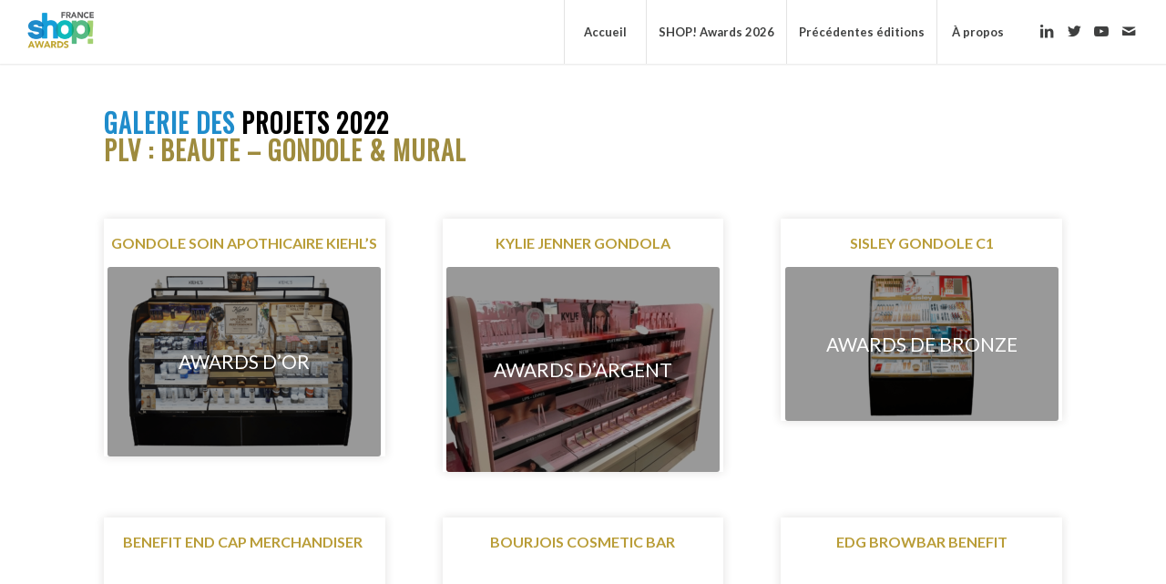

--- FILE ---
content_type: text/html; charset=UTF-8
request_url: https://shop-awards.fr/plv-beaute-gondole-mural-projets-2022/
body_size: 11083
content:
<!DOCTYPE html>
<html lang="en-US" class="html_stretched responsive av-preloader-disabled av-default-lightbox  html_header_top html_logo_left html_main_nav_header html_menu_right html_custom html_header_sticky html_header_shrinking_disabled html_mobile_menu_tablet html_header_searchicon_disabled html_content_align_center html_header_unstick_top html_header_stretch html_minimal_header html_minimal_header_shadow html_elegant-blog html_av-submenu-hidden html_av-submenu-display-click html_av-overlay-side html_av-overlay-side-classic html_av-submenu-clone html_entry_id_4459 av-cookies-no-cookie-consent av-no-preview html_text_menu_active ">
<head>
<meta charset="UTF-8" />
<meta name="robots" content="index, follow" />


<!-- mobile setting -->
<meta name="viewport" content="width=device-width, initial-scale=1">

<!-- Scripts/CSS and wp_head hook -->
<title>PLV &#8211; BEAUTE : GONDOLE &#038; MURAL PROJETS &#8211; 2022 &#8211; SHOP! Awards 2026</title>
<meta name='robots' content='max-image-preview:large' />
<link rel="alternate" type="application/rss+xml" title="SHOP! Awards 2026 &raquo; Feed" href="https://shop-awards.fr/feed/" />
<link rel="alternate" type="application/rss+xml" title="SHOP! Awards 2026 &raquo; Comments Feed" href="https://shop-awards.fr/comments/feed/" />

<!-- google webfont font replacement -->

			<script type='text/javascript'>

				(function() {
					
					/*	check if webfonts are disabled by user setting via cookie - or user must opt in.	*/
					var html = document.getElementsByTagName('html')[0];
					var cookie_check = html.className.indexOf('av-cookies-needs-opt-in') >= 0 || html.className.indexOf('av-cookies-can-opt-out') >= 0;
					var allow_continue = true;
					var silent_accept_cookie = html.className.indexOf('av-cookies-user-silent-accept') >= 0;

					if( cookie_check && ! silent_accept_cookie )
					{
						if( ! document.cookie.match(/aviaCookieConsent/) || html.className.indexOf('av-cookies-session-refused') >= 0 )
						{
							allow_continue = false;
						}
						else
						{
							if( ! document.cookie.match(/aviaPrivacyRefuseCookiesHideBar/) )
							{
								allow_continue = false;
							}
							else if( ! document.cookie.match(/aviaPrivacyEssentialCookiesEnabled/) )
							{
								allow_continue = false;
							}
							else if( document.cookie.match(/aviaPrivacyGoogleWebfontsDisabled/) )
							{
								allow_continue = false;
							}
						}
					}
					
					if( allow_continue )
					{
						var f = document.createElement('link');
					
						f.type 	= 'text/css';
						f.rel 	= 'stylesheet';
						f.href 	= '//fonts.googleapis.com/css?family=Oswald%7CLato:300,400,700';
						f.id 	= 'avia-google-webfont';

						document.getElementsByTagName('head')[0].appendChild(f);
					}
				})();
			
			</script>
			<script type="text/javascript">
window._wpemojiSettings = {"baseUrl":"https:\/\/s.w.org\/images\/core\/emoji\/14.0.0\/72x72\/","ext":".png","svgUrl":"https:\/\/s.w.org\/images\/core\/emoji\/14.0.0\/svg\/","svgExt":".svg","source":{"concatemoji":"https:\/\/shop-awards.fr\/wp-includes\/js\/wp-emoji-release.min.js?ver=6.2.8"}};
/*! This file is auto-generated */
!function(e,a,t){var n,r,o,i=a.createElement("canvas"),p=i.getContext&&i.getContext("2d");function s(e,t){p.clearRect(0,0,i.width,i.height),p.fillText(e,0,0);e=i.toDataURL();return p.clearRect(0,0,i.width,i.height),p.fillText(t,0,0),e===i.toDataURL()}function c(e){var t=a.createElement("script");t.src=e,t.defer=t.type="text/javascript",a.getElementsByTagName("head")[0].appendChild(t)}for(o=Array("flag","emoji"),t.supports={everything:!0,everythingExceptFlag:!0},r=0;r<o.length;r++)t.supports[o[r]]=function(e){if(p&&p.fillText)switch(p.textBaseline="top",p.font="600 32px Arial",e){case"flag":return s("\ud83c\udff3\ufe0f\u200d\u26a7\ufe0f","\ud83c\udff3\ufe0f\u200b\u26a7\ufe0f")?!1:!s("\ud83c\uddfa\ud83c\uddf3","\ud83c\uddfa\u200b\ud83c\uddf3")&&!s("\ud83c\udff4\udb40\udc67\udb40\udc62\udb40\udc65\udb40\udc6e\udb40\udc67\udb40\udc7f","\ud83c\udff4\u200b\udb40\udc67\u200b\udb40\udc62\u200b\udb40\udc65\u200b\udb40\udc6e\u200b\udb40\udc67\u200b\udb40\udc7f");case"emoji":return!s("\ud83e\udef1\ud83c\udffb\u200d\ud83e\udef2\ud83c\udfff","\ud83e\udef1\ud83c\udffb\u200b\ud83e\udef2\ud83c\udfff")}return!1}(o[r]),t.supports.everything=t.supports.everything&&t.supports[o[r]],"flag"!==o[r]&&(t.supports.everythingExceptFlag=t.supports.everythingExceptFlag&&t.supports[o[r]]);t.supports.everythingExceptFlag=t.supports.everythingExceptFlag&&!t.supports.flag,t.DOMReady=!1,t.readyCallback=function(){t.DOMReady=!0},t.supports.everything||(n=function(){t.readyCallback()},a.addEventListener?(a.addEventListener("DOMContentLoaded",n,!1),e.addEventListener("load",n,!1)):(e.attachEvent("onload",n),a.attachEvent("onreadystatechange",function(){"complete"===a.readyState&&t.readyCallback()})),(e=t.source||{}).concatemoji?c(e.concatemoji):e.wpemoji&&e.twemoji&&(c(e.twemoji),c(e.wpemoji)))}(window,document,window._wpemojiSettings);
</script>
<style type="text/css">
img.wp-smiley,
img.emoji {
	display: inline !important;
	border: none !important;
	box-shadow: none !important;
	height: 1em !important;
	width: 1em !important;
	margin: 0 0.07em !important;
	vertical-align: -0.1em !important;
	background: none !important;
	padding: 0 !important;
}
</style>
	<link rel='stylesheet' id='wp-block-library-css' href='https://shop-awards.fr/wp-includes/css/dist/block-library/style.min.css?ver=6.2.8' type='text/css' media='all' />
<link rel='stylesheet' id='classic-theme-styles-css' href='https://shop-awards.fr/wp-includes/css/classic-themes.min.css?ver=6.2.8' type='text/css' media='all' />
<style id='global-styles-inline-css' type='text/css'>
body{--wp--preset--color--black: #000000;--wp--preset--color--cyan-bluish-gray: #abb8c3;--wp--preset--color--white: #ffffff;--wp--preset--color--pale-pink: #f78da7;--wp--preset--color--vivid-red: #cf2e2e;--wp--preset--color--luminous-vivid-orange: #ff6900;--wp--preset--color--luminous-vivid-amber: #fcb900;--wp--preset--color--light-green-cyan: #7bdcb5;--wp--preset--color--vivid-green-cyan: #00d084;--wp--preset--color--pale-cyan-blue: #8ed1fc;--wp--preset--color--vivid-cyan-blue: #0693e3;--wp--preset--color--vivid-purple: #9b51e0;--wp--preset--gradient--vivid-cyan-blue-to-vivid-purple: linear-gradient(135deg,rgba(6,147,227,1) 0%,rgb(155,81,224) 100%);--wp--preset--gradient--light-green-cyan-to-vivid-green-cyan: linear-gradient(135deg,rgb(122,220,180) 0%,rgb(0,208,130) 100%);--wp--preset--gradient--luminous-vivid-amber-to-luminous-vivid-orange: linear-gradient(135deg,rgba(252,185,0,1) 0%,rgba(255,105,0,1) 100%);--wp--preset--gradient--luminous-vivid-orange-to-vivid-red: linear-gradient(135deg,rgba(255,105,0,1) 0%,rgb(207,46,46) 100%);--wp--preset--gradient--very-light-gray-to-cyan-bluish-gray: linear-gradient(135deg,rgb(238,238,238) 0%,rgb(169,184,195) 100%);--wp--preset--gradient--cool-to-warm-spectrum: linear-gradient(135deg,rgb(74,234,220) 0%,rgb(151,120,209) 20%,rgb(207,42,186) 40%,rgb(238,44,130) 60%,rgb(251,105,98) 80%,rgb(254,248,76) 100%);--wp--preset--gradient--blush-light-purple: linear-gradient(135deg,rgb(255,206,236) 0%,rgb(152,150,240) 100%);--wp--preset--gradient--blush-bordeaux: linear-gradient(135deg,rgb(254,205,165) 0%,rgb(254,45,45) 50%,rgb(107,0,62) 100%);--wp--preset--gradient--luminous-dusk: linear-gradient(135deg,rgb(255,203,112) 0%,rgb(199,81,192) 50%,rgb(65,88,208) 100%);--wp--preset--gradient--pale-ocean: linear-gradient(135deg,rgb(255,245,203) 0%,rgb(182,227,212) 50%,rgb(51,167,181) 100%);--wp--preset--gradient--electric-grass: linear-gradient(135deg,rgb(202,248,128) 0%,rgb(113,206,126) 100%);--wp--preset--gradient--midnight: linear-gradient(135deg,rgb(2,3,129) 0%,rgb(40,116,252) 100%);--wp--preset--duotone--dark-grayscale: url('#wp-duotone-dark-grayscale');--wp--preset--duotone--grayscale: url('#wp-duotone-grayscale');--wp--preset--duotone--purple-yellow: url('#wp-duotone-purple-yellow');--wp--preset--duotone--blue-red: url('#wp-duotone-blue-red');--wp--preset--duotone--midnight: url('#wp-duotone-midnight');--wp--preset--duotone--magenta-yellow: url('#wp-duotone-magenta-yellow');--wp--preset--duotone--purple-green: url('#wp-duotone-purple-green');--wp--preset--duotone--blue-orange: url('#wp-duotone-blue-orange');--wp--preset--font-size--small: 13px;--wp--preset--font-size--medium: 20px;--wp--preset--font-size--large: 36px;--wp--preset--font-size--x-large: 42px;--wp--preset--spacing--20: 0.44rem;--wp--preset--spacing--30: 0.67rem;--wp--preset--spacing--40: 1rem;--wp--preset--spacing--50: 1.5rem;--wp--preset--spacing--60: 2.25rem;--wp--preset--spacing--70: 3.38rem;--wp--preset--spacing--80: 5.06rem;--wp--preset--shadow--natural: 6px 6px 9px rgba(0, 0, 0, 0.2);--wp--preset--shadow--deep: 12px 12px 50px rgba(0, 0, 0, 0.4);--wp--preset--shadow--sharp: 6px 6px 0px rgba(0, 0, 0, 0.2);--wp--preset--shadow--outlined: 6px 6px 0px -3px rgba(255, 255, 255, 1), 6px 6px rgba(0, 0, 0, 1);--wp--preset--shadow--crisp: 6px 6px 0px rgba(0, 0, 0, 1);}:where(.is-layout-flex){gap: 0.5em;}body .is-layout-flow > .alignleft{float: left;margin-inline-start: 0;margin-inline-end: 2em;}body .is-layout-flow > .alignright{float: right;margin-inline-start: 2em;margin-inline-end: 0;}body .is-layout-flow > .aligncenter{margin-left: auto !important;margin-right: auto !important;}body .is-layout-constrained > .alignleft{float: left;margin-inline-start: 0;margin-inline-end: 2em;}body .is-layout-constrained > .alignright{float: right;margin-inline-start: 2em;margin-inline-end: 0;}body .is-layout-constrained > .aligncenter{margin-left: auto !important;margin-right: auto !important;}body .is-layout-constrained > :where(:not(.alignleft):not(.alignright):not(.alignfull)){max-width: var(--wp--style--global--content-size);margin-left: auto !important;margin-right: auto !important;}body .is-layout-constrained > .alignwide{max-width: var(--wp--style--global--wide-size);}body .is-layout-flex{display: flex;}body .is-layout-flex{flex-wrap: wrap;align-items: center;}body .is-layout-flex > *{margin: 0;}:where(.wp-block-columns.is-layout-flex){gap: 2em;}.has-black-color{color: var(--wp--preset--color--black) !important;}.has-cyan-bluish-gray-color{color: var(--wp--preset--color--cyan-bluish-gray) !important;}.has-white-color{color: var(--wp--preset--color--white) !important;}.has-pale-pink-color{color: var(--wp--preset--color--pale-pink) !important;}.has-vivid-red-color{color: var(--wp--preset--color--vivid-red) !important;}.has-luminous-vivid-orange-color{color: var(--wp--preset--color--luminous-vivid-orange) !important;}.has-luminous-vivid-amber-color{color: var(--wp--preset--color--luminous-vivid-amber) !important;}.has-light-green-cyan-color{color: var(--wp--preset--color--light-green-cyan) !important;}.has-vivid-green-cyan-color{color: var(--wp--preset--color--vivid-green-cyan) !important;}.has-pale-cyan-blue-color{color: var(--wp--preset--color--pale-cyan-blue) !important;}.has-vivid-cyan-blue-color{color: var(--wp--preset--color--vivid-cyan-blue) !important;}.has-vivid-purple-color{color: var(--wp--preset--color--vivid-purple) !important;}.has-black-background-color{background-color: var(--wp--preset--color--black) !important;}.has-cyan-bluish-gray-background-color{background-color: var(--wp--preset--color--cyan-bluish-gray) !important;}.has-white-background-color{background-color: var(--wp--preset--color--white) !important;}.has-pale-pink-background-color{background-color: var(--wp--preset--color--pale-pink) !important;}.has-vivid-red-background-color{background-color: var(--wp--preset--color--vivid-red) !important;}.has-luminous-vivid-orange-background-color{background-color: var(--wp--preset--color--luminous-vivid-orange) !important;}.has-luminous-vivid-amber-background-color{background-color: var(--wp--preset--color--luminous-vivid-amber) !important;}.has-light-green-cyan-background-color{background-color: var(--wp--preset--color--light-green-cyan) !important;}.has-vivid-green-cyan-background-color{background-color: var(--wp--preset--color--vivid-green-cyan) !important;}.has-pale-cyan-blue-background-color{background-color: var(--wp--preset--color--pale-cyan-blue) !important;}.has-vivid-cyan-blue-background-color{background-color: var(--wp--preset--color--vivid-cyan-blue) !important;}.has-vivid-purple-background-color{background-color: var(--wp--preset--color--vivid-purple) !important;}.has-black-border-color{border-color: var(--wp--preset--color--black) !important;}.has-cyan-bluish-gray-border-color{border-color: var(--wp--preset--color--cyan-bluish-gray) !important;}.has-white-border-color{border-color: var(--wp--preset--color--white) !important;}.has-pale-pink-border-color{border-color: var(--wp--preset--color--pale-pink) !important;}.has-vivid-red-border-color{border-color: var(--wp--preset--color--vivid-red) !important;}.has-luminous-vivid-orange-border-color{border-color: var(--wp--preset--color--luminous-vivid-orange) !important;}.has-luminous-vivid-amber-border-color{border-color: var(--wp--preset--color--luminous-vivid-amber) !important;}.has-light-green-cyan-border-color{border-color: var(--wp--preset--color--light-green-cyan) !important;}.has-vivid-green-cyan-border-color{border-color: var(--wp--preset--color--vivid-green-cyan) !important;}.has-pale-cyan-blue-border-color{border-color: var(--wp--preset--color--pale-cyan-blue) !important;}.has-vivid-cyan-blue-border-color{border-color: var(--wp--preset--color--vivid-cyan-blue) !important;}.has-vivid-purple-border-color{border-color: var(--wp--preset--color--vivid-purple) !important;}.has-vivid-cyan-blue-to-vivid-purple-gradient-background{background: var(--wp--preset--gradient--vivid-cyan-blue-to-vivid-purple) !important;}.has-light-green-cyan-to-vivid-green-cyan-gradient-background{background: var(--wp--preset--gradient--light-green-cyan-to-vivid-green-cyan) !important;}.has-luminous-vivid-amber-to-luminous-vivid-orange-gradient-background{background: var(--wp--preset--gradient--luminous-vivid-amber-to-luminous-vivid-orange) !important;}.has-luminous-vivid-orange-to-vivid-red-gradient-background{background: var(--wp--preset--gradient--luminous-vivid-orange-to-vivid-red) !important;}.has-very-light-gray-to-cyan-bluish-gray-gradient-background{background: var(--wp--preset--gradient--very-light-gray-to-cyan-bluish-gray) !important;}.has-cool-to-warm-spectrum-gradient-background{background: var(--wp--preset--gradient--cool-to-warm-spectrum) !important;}.has-blush-light-purple-gradient-background{background: var(--wp--preset--gradient--blush-light-purple) !important;}.has-blush-bordeaux-gradient-background{background: var(--wp--preset--gradient--blush-bordeaux) !important;}.has-luminous-dusk-gradient-background{background: var(--wp--preset--gradient--luminous-dusk) !important;}.has-pale-ocean-gradient-background{background: var(--wp--preset--gradient--pale-ocean) !important;}.has-electric-grass-gradient-background{background: var(--wp--preset--gradient--electric-grass) !important;}.has-midnight-gradient-background{background: var(--wp--preset--gradient--midnight) !important;}.has-small-font-size{font-size: var(--wp--preset--font-size--small) !important;}.has-medium-font-size{font-size: var(--wp--preset--font-size--medium) !important;}.has-large-font-size{font-size: var(--wp--preset--font-size--large) !important;}.has-x-large-font-size{font-size: var(--wp--preset--font-size--x-large) !important;}
.wp-block-navigation a:where(:not(.wp-element-button)){color: inherit;}
:where(.wp-block-columns.is-layout-flex){gap: 2em;}
.wp-block-pullquote{font-size: 1.5em;line-height: 1.6;}
</style>
<link rel='stylesheet' id='crp-main-front-style-css' href='https://shop-awards.fr/wp-content/plugins/portfolio-wp/css/crp-main-front.css?ver=6.2.8' type='text/css' media='all' />
<link rel='stylesheet' id='crp-tc-buttons-css' href='https://shop-awards.fr/wp-content/plugins/portfolio-wp/css/crp-tc-buttons.css?ver=6.2.8' type='text/css' media='all' />
<link rel='stylesheet' id='crp-tiled-layer-css' href='https://shop-awards.fr/wp-content/plugins/portfolio-wp/css/crp-tiled-layer.css?ver=6.2.8' type='text/css' media='all' />
<link rel='stylesheet' id='crp-font-awesome-css' href='https://shop-awards.fr/wp-content/plugins/portfolio-wp/css/fontawesome/font-awesome.css?ver=6.2.8' type='text/css' media='all' />
<link rel='stylesheet' id='crp-lg-viewer-css' href='https://shop-awards.fr/wp-content/plugins/portfolio-wp/css/lightgallery/lightgallery.css?ver=6.2.8' type='text/css' media='all' />
<link rel='stylesheet' id='crp-captions-css' href='https://shop-awards.fr/wp-content/plugins/portfolio-wp/css/crp-captions.css?ver=6.2.8' type='text/css' media='all' />
<link rel='stylesheet' id='crp-owl-css' href='https://shop-awards.fr/wp-content/plugins/portfolio-wp/css/owl-carousel/assets/owl.carousel.css?ver=6.2.8' type='text/css' media='all' />
<link rel='stylesheet' id='crp-layout-css' href='https://shop-awards.fr/wp-content/plugins/portfolio-wp/css/owl-carousel/layout.css?ver=6.2.8' type='text/css' media='all' />
<link rel='stylesheet' id='avia-merged-styles-css' href='https://shop-awards.fr/wp-content/uploads/dynamic_avia/avia-merged-styles-c1e99a5f805720272acbc5e2c418eee6---662f84d087917.css' type='text/css' media='all' />
<script type='text/javascript' src='https://shop-awards.fr/wp-includes/js/jquery/jquery.min.js?ver=3.6.4' id='jquery-core-js'></script>
<script type='text/javascript' src='https://shop-awards.fr/wp-includes/js/jquery/jquery-migrate.min.js?ver=3.4.0' id='jquery-migrate-js'></script>
<script type='text/javascript' src='https://shop-awards.fr/wp-content/plugins/portfolio-wp/js/crp-main-front.js?ver=6.2.8' id='crp-main-front-js-js'></script>
<script type='text/javascript' src='https://shop-awards.fr/wp-content/plugins/portfolio-wp/js/crp-helper.js?ver=6.2.8' id='crp-helper-js-js'></script>
<script type='text/javascript' src='https://shop-awards.fr/wp-content/plugins/portfolio-wp/js/jquery/jquery.modernizr.js?ver=6.2.8' id='crp-modernizr-js'></script>
<script type='text/javascript' src='https://shop-awards.fr/wp-content/plugins/portfolio-wp/js/crp-tiled-layer.js?ver=6.2.8' id='crp-tiled-layer-js'></script>
<script type='text/javascript' src='https://shop-awards.fr/wp-content/plugins/portfolio-wp/js/jquery/jquery.lightgallery.js?ver=6.2.8' id='crp-lg-viewer-js'></script>
<script type='text/javascript' src='https://shop-awards.fr/wp-content/plugins/portfolio-wp/js/owl-carousel/owl.carousel.js?ver=6.2.8' id='crp-owl-js'></script>
<link rel="https://api.w.org/" href="https://shop-awards.fr/wp-json/" /><link rel="alternate" type="application/json" href="https://shop-awards.fr/wp-json/wp/v2/pages/4459" /><link rel="EditURI" type="application/rsd+xml" title="RSD" href="https://shop-awards.fr/xmlrpc.php?rsd" />
<link rel="wlwmanifest" type="application/wlwmanifest+xml" href="https://shop-awards.fr/wp-includes/wlwmanifest.xml" />
<meta name="generator" content="WordPress 6.2.8" />
<link rel="canonical" href="https://shop-awards.fr/plv-beaute-gondole-mural-projets-2022/" />
<link rel='shortlink' href='https://shop-awards.fr/?p=4459' />
<link rel="alternate" type="application/json+oembed" href="https://shop-awards.fr/wp-json/oembed/1.0/embed?url=https%3A%2F%2Fshop-awards.fr%2Fplv-beaute-gondole-mural-projets-2022%2F" />
<link rel="alternate" type="text/xml+oembed" href="https://shop-awards.fr/wp-json/oembed/1.0/embed?url=https%3A%2F%2Fshop-awards.fr%2Fplv-beaute-gondole-mural-projets-2022%2F&#038;format=xml" />
<link rel="profile" href="http://gmpg.org/xfn/11" />
<link rel="alternate" type="application/rss+xml" title="SHOP! Awards 2026 RSS2 Feed" href="https://shop-awards.fr/feed/" />
<link rel="pingback" href="https://shop-awards.fr/xmlrpc.php" />

<style type='text/css' media='screen'>
 #top #header_main > .container, #top #header_main > .container .main_menu  .av-main-nav > li > a, #top #header_main #menu-item-shop .cart_dropdown_link{ height:70px; line-height: 70px; }
 .html_top_nav_header .av-logo-container{ height:70px;  }
 .html_header_top.html_header_sticky #top #wrap_all #main{ padding-top:70px; } 
</style>
<!--[if lt IE 9]><script src="https://shop-awards.fr/wp-content/themes/enfold/js/html5shiv.js"></script><![endif]-->
<link rel="icon" href="https://galeriepopaiawards2022.com/wp-content/uploads/2022/09/SHOP-AWARDS-300x248.png" type="image/png">

<!-- To speed up the rendering and to display the site as fast as possible to the user we include some styles and scripts for above the fold content inline -->
<script type="text/javascript">'use strict';var avia_is_mobile=!1;if(/Android|webOS|iPhone|iPad|iPod|BlackBerry|IEMobile|Opera Mini/i.test(navigator.userAgent)&&'ontouchstart' in document.documentElement){avia_is_mobile=!0;document.documentElement.className+=' avia_mobile '}
else{document.documentElement.className+=' avia_desktop '};document.documentElement.className+=' js_active ';(function(){var e=['-webkit-','-moz-','-ms-',''],n='';for(var t in e){if(e[t]+'transform' in document.documentElement.style){document.documentElement.className+=' avia_transform ';n=e[t]+'transform'};if(e[t]+'perspective' in document.documentElement.style)document.documentElement.className+=' avia_transform3d '};if(typeof document.getElementsByClassName=='function'&&typeof document.documentElement.getBoundingClientRect=='function'&&avia_is_mobile==!1){if(n&&window.innerHeight>0){setTimeout(function(){var e=0,o={},a=0,t=document.getElementsByClassName('av-parallax'),i=window.pageYOffset||document.documentElement.scrollTop;for(e=0;e<t.length;e++){t[e].style.top='0px';o=t[e].getBoundingClientRect();a=Math.ceil((window.innerHeight+i-o.top)*0.3);t[e].style[n]='translate(0px, '+a+'px)';t[e].style.top='auto';t[e].className+=' enabled-parallax '}},50)}}})();</script><link rel="icon" href="https://shop-awards.fr/wp-content/uploads/2022/09/cropped-SHOP-AWARDS-32x32.png" sizes="32x32" />
<link rel="icon" href="https://shop-awards.fr/wp-content/uploads/2022/09/cropped-SHOP-AWARDS-192x192.png" sizes="192x192" />
<link rel="apple-touch-icon" href="https://shop-awards.fr/wp-content/uploads/2022/09/cropped-SHOP-AWARDS-180x180.png" />
<meta name="msapplication-TileImage" content="https://shop-awards.fr/wp-content/uploads/2022/09/cropped-SHOP-AWARDS-270x270.png" />
<style type='text/css'>
@font-face {font-family: 'entypo-fontello'; font-weight: normal; font-style: normal; font-display: auto;
src: url('https://shop-awards.fr/wp-content/themes/enfold/config-templatebuilder/avia-template-builder/assets/fonts/entypo-fontello.woff2') format('woff2'),
url('https://shop-awards.fr/wp-content/themes/enfold/config-templatebuilder/avia-template-builder/assets/fonts/entypo-fontello.woff') format('woff'),
url('https://shop-awards.fr/wp-content/themes/enfold/config-templatebuilder/avia-template-builder/assets/fonts/entypo-fontello.ttf') format('truetype'), 
url('https://shop-awards.fr/wp-content/themes/enfold/config-templatebuilder/avia-template-builder/assets/fonts/entypo-fontello.svg#entypo-fontello') format('svg'),
url('https://shop-awards.fr/wp-content/themes/enfold/config-templatebuilder/avia-template-builder/assets/fonts/entypo-fontello.eot'),
url('https://shop-awards.fr/wp-content/themes/enfold/config-templatebuilder/avia-template-builder/assets/fonts/entypo-fontello.eot?#iefix') format('embedded-opentype');
} #top .avia-font-entypo-fontello, body .avia-font-entypo-fontello, html body [data-av_iconfont='entypo-fontello']:before{ font-family: 'entypo-fontello'; }
</style>

<!--
Debugging Info for Theme support: 

Theme: Enfold
Version: 4.8.3
Installed: enfold
AviaFramework Version: 5.0
AviaBuilder Version: 4.8
aviaElementManager Version: 1.0.1
ML:512-PU:19-PLA:5
WP:6.2.8
Compress: CSS:all theme files - JS:all theme files
Updates: disabled
PLAu:4
-->
</head>




<body id="top" class="page-template-default page page-id-4459  rtl_columns stretched oswald lato avia-responsive-images-support" itemscope="itemscope" itemtype="https://schema.org/WebPage" >

	<svg xmlns="http://www.w3.org/2000/svg" viewBox="0 0 0 0" width="0" height="0" focusable="false" role="none" style="visibility: hidden; position: absolute; left: -9999px; overflow: hidden;" ><defs><filter id="wp-duotone-dark-grayscale"><feColorMatrix color-interpolation-filters="sRGB" type="matrix" values=" .299 .587 .114 0 0 .299 .587 .114 0 0 .299 .587 .114 0 0 .299 .587 .114 0 0 " /><feComponentTransfer color-interpolation-filters="sRGB" ><feFuncR type="table" tableValues="0 0.49803921568627" /><feFuncG type="table" tableValues="0 0.49803921568627" /><feFuncB type="table" tableValues="0 0.49803921568627" /><feFuncA type="table" tableValues="1 1" /></feComponentTransfer><feComposite in2="SourceGraphic" operator="in" /></filter></defs></svg><svg xmlns="http://www.w3.org/2000/svg" viewBox="0 0 0 0" width="0" height="0" focusable="false" role="none" style="visibility: hidden; position: absolute; left: -9999px; overflow: hidden;" ><defs><filter id="wp-duotone-grayscale"><feColorMatrix color-interpolation-filters="sRGB" type="matrix" values=" .299 .587 .114 0 0 .299 .587 .114 0 0 .299 .587 .114 0 0 .299 .587 .114 0 0 " /><feComponentTransfer color-interpolation-filters="sRGB" ><feFuncR type="table" tableValues="0 1" /><feFuncG type="table" tableValues="0 1" /><feFuncB type="table" tableValues="0 1" /><feFuncA type="table" tableValues="1 1" /></feComponentTransfer><feComposite in2="SourceGraphic" operator="in" /></filter></defs></svg><svg xmlns="http://www.w3.org/2000/svg" viewBox="0 0 0 0" width="0" height="0" focusable="false" role="none" style="visibility: hidden; position: absolute; left: -9999px; overflow: hidden;" ><defs><filter id="wp-duotone-purple-yellow"><feColorMatrix color-interpolation-filters="sRGB" type="matrix" values=" .299 .587 .114 0 0 .299 .587 .114 0 0 .299 .587 .114 0 0 .299 .587 .114 0 0 " /><feComponentTransfer color-interpolation-filters="sRGB" ><feFuncR type="table" tableValues="0.54901960784314 0.98823529411765" /><feFuncG type="table" tableValues="0 1" /><feFuncB type="table" tableValues="0.71764705882353 0.25490196078431" /><feFuncA type="table" tableValues="1 1" /></feComponentTransfer><feComposite in2="SourceGraphic" operator="in" /></filter></defs></svg><svg xmlns="http://www.w3.org/2000/svg" viewBox="0 0 0 0" width="0" height="0" focusable="false" role="none" style="visibility: hidden; position: absolute; left: -9999px; overflow: hidden;" ><defs><filter id="wp-duotone-blue-red"><feColorMatrix color-interpolation-filters="sRGB" type="matrix" values=" .299 .587 .114 0 0 .299 .587 .114 0 0 .299 .587 .114 0 0 .299 .587 .114 0 0 " /><feComponentTransfer color-interpolation-filters="sRGB" ><feFuncR type="table" tableValues="0 1" /><feFuncG type="table" tableValues="0 0.27843137254902" /><feFuncB type="table" tableValues="0.5921568627451 0.27843137254902" /><feFuncA type="table" tableValues="1 1" /></feComponentTransfer><feComposite in2="SourceGraphic" operator="in" /></filter></defs></svg><svg xmlns="http://www.w3.org/2000/svg" viewBox="0 0 0 0" width="0" height="0" focusable="false" role="none" style="visibility: hidden; position: absolute; left: -9999px; overflow: hidden;" ><defs><filter id="wp-duotone-midnight"><feColorMatrix color-interpolation-filters="sRGB" type="matrix" values=" .299 .587 .114 0 0 .299 .587 .114 0 0 .299 .587 .114 0 0 .299 .587 .114 0 0 " /><feComponentTransfer color-interpolation-filters="sRGB" ><feFuncR type="table" tableValues="0 0" /><feFuncG type="table" tableValues="0 0.64705882352941" /><feFuncB type="table" tableValues="0 1" /><feFuncA type="table" tableValues="1 1" /></feComponentTransfer><feComposite in2="SourceGraphic" operator="in" /></filter></defs></svg><svg xmlns="http://www.w3.org/2000/svg" viewBox="0 0 0 0" width="0" height="0" focusable="false" role="none" style="visibility: hidden; position: absolute; left: -9999px; overflow: hidden;" ><defs><filter id="wp-duotone-magenta-yellow"><feColorMatrix color-interpolation-filters="sRGB" type="matrix" values=" .299 .587 .114 0 0 .299 .587 .114 0 0 .299 .587 .114 0 0 .299 .587 .114 0 0 " /><feComponentTransfer color-interpolation-filters="sRGB" ><feFuncR type="table" tableValues="0.78039215686275 1" /><feFuncG type="table" tableValues="0 0.94901960784314" /><feFuncB type="table" tableValues="0.35294117647059 0.47058823529412" /><feFuncA type="table" tableValues="1 1" /></feComponentTransfer><feComposite in2="SourceGraphic" operator="in" /></filter></defs></svg><svg xmlns="http://www.w3.org/2000/svg" viewBox="0 0 0 0" width="0" height="0" focusable="false" role="none" style="visibility: hidden; position: absolute; left: -9999px; overflow: hidden;" ><defs><filter id="wp-duotone-purple-green"><feColorMatrix color-interpolation-filters="sRGB" type="matrix" values=" .299 .587 .114 0 0 .299 .587 .114 0 0 .299 .587 .114 0 0 .299 .587 .114 0 0 " /><feComponentTransfer color-interpolation-filters="sRGB" ><feFuncR type="table" tableValues="0.65098039215686 0.40392156862745" /><feFuncG type="table" tableValues="0 1" /><feFuncB type="table" tableValues="0.44705882352941 0.4" /><feFuncA type="table" tableValues="1 1" /></feComponentTransfer><feComposite in2="SourceGraphic" operator="in" /></filter></defs></svg><svg xmlns="http://www.w3.org/2000/svg" viewBox="0 0 0 0" width="0" height="0" focusable="false" role="none" style="visibility: hidden; position: absolute; left: -9999px; overflow: hidden;" ><defs><filter id="wp-duotone-blue-orange"><feColorMatrix color-interpolation-filters="sRGB" type="matrix" values=" .299 .587 .114 0 0 .299 .587 .114 0 0 .299 .587 .114 0 0 .299 .587 .114 0 0 " /><feComponentTransfer color-interpolation-filters="sRGB" ><feFuncR type="table" tableValues="0.098039215686275 1" /><feFuncG type="table" tableValues="0 0.66274509803922" /><feFuncB type="table" tableValues="0.84705882352941 0.41960784313725" /><feFuncA type="table" tableValues="1 1" /></feComponentTransfer><feComposite in2="SourceGraphic" operator="in" /></filter></defs></svg>
	<div id='wrap_all'>

	
<header id='header' class='all_colors header_color light_bg_color  av_header_top av_logo_left av_main_nav_header av_menu_right av_custom av_header_sticky av_header_shrinking_disabled av_header_stretch av_mobile_menu_tablet av_header_searchicon_disabled av_header_unstick_top av_seperator_big_border av_minimal_header av_minimal_header_shadow av_bottom_nav_disabled '  role="banner" itemscope="itemscope" itemtype="https://schema.org/WPHeader" >

		<div  id='header_main' class='container_wrap container_wrap_logo'>
	
        <div class='container av-logo-container'><div class='inner-container'><span class='logo'><a href='https://shop-awards.fr/'><img src="https://shop-awards.fr/wp-content/uploads/2022/09/SHOP-AWARDS-2-300x248.png" height="100" width="300" alt='SHOP! Awards 2026' title='' /></a></span><nav class='main_menu' data-selectname='Select a page'  role="navigation" itemscope="itemscope" itemtype="https://schema.org/SiteNavigationElement" ><div class="avia-menu av-main-nav-wrap av_menu_icon_beside"><ul id="avia-menu" class="menu av-main-nav"><li id="menu-item-42" class="menu-item menu-item-type-custom menu-item-object-custom menu-item-home menu-item-top-level menu-item-top-level-1"><a href="https://shop-awards.fr/" itemprop="url"><span class="avia-bullet"></span><span class="avia-menu-text">Accueil</span><span class="avia-menu-fx"><span class="avia-arrow-wrap"><span class="avia-arrow"></span></span></span></a></li>
<li id="menu-item-11106" class="menu-item menu-item-type-post_type menu-item-object-page menu-item-has-children menu-item-top-level menu-item-top-level-2"><a href="https://shop-awards.fr/popai-awards/le-concours-des-shop-awards-paris-2026/" itemprop="url"><span class="avia-bullet"></span><span class="avia-menu-text">SHOP! Awards 2026</span><span class="avia-menu-fx"><span class="avia-arrow-wrap"><span class="avia-arrow"></span></span></span></a>


<ul class="sub-menu">
	<li id="menu-item-11120" class="menu-item menu-item-type-post_type menu-item-object-page"><a href="https://shop-awards.fr/popai-awards/le-concours-des-shop-awards-paris-2026/" itemprop="url"><span class="avia-bullet"></span><span class="avia-menu-text">Le Concours des SHOP! Awards Paris 2026</span></a></li>
	<li id="menu-item-11125" class="menu-item menu-item-type-post_type menu-item-object-page"><a href="https://shop-awards.fr/popai-awards/inscription-au-concours/" itemprop="url"><span class="avia-bullet"></span><span class="avia-menu-text">Inscription au concours</span></a></li>
	<li id="menu-item-9742" class="menu-item menu-item-type-post_type menu-item-object-page"><a href="https://shop-awards.fr/popai-awards/le-concours/thematiques-et-categories/" itemprop="url"><span class="avia-bullet"></span><span class="avia-menu-text">Thématiques et Catégories</span></a></li>
</ul>
</li>
<li id="menu-item-8400" class="menu-item menu-item-type-custom menu-item-object-custom menu-item-has-children menu-item-mega-parent  menu-item-top-level menu-item-top-level-3"><a href="https://shop-awards.fr/je-souhaite-en-savoir-plus/" itemprop="url"><span class="avia-bullet"></span><span class="avia-menu-text">Précédentes éditions</span><span class="avia-menu-fx"><span class="avia-arrow-wrap"><span class="avia-arrow"></span></span></span></a>
<div class='avia_mega_div avia_mega4 twelve units'>

<ul class="sub-menu">
	<li id="menu-item-888" class="menu-item menu-item-type-post_type menu-item-object-page menu-item-has-children avia_mega_menu_columns_4 three units  avia_mega_menu_columns_first"><span class='mega_menu_title heading-color av-special-font'><a href='https://shop-awards.fr/popai-awards/le-concours/'>SHOP! Awards 2025</a></span>
	<ul class="sub-menu">
		<li id="menu-item-10948" class="menu-item menu-item-type-post_type menu-item-object-page"><a href="https://shop-awards.fr/2025-galerie-thematiques-shop-awards-paris/" itemprop="url"><span class="avia-bullet"></span><span class="avia-menu-text">Lauréats 2025</span></a></li>
		<li id="menu-item-9927" class="menu-item menu-item-type-post_type menu-item-object-page"><a href="https://shop-awards.fr/projets-nomines-2025/" itemprop="url"><span class="avia-bullet"></span><span class="avia-menu-text">Projets &#038; Nominés 2025</span></a></li>
		<li id="menu-item-10980" class="menu-item menu-item-type-post_type menu-item-object-page"><a href="https://shop-awards.fr/kit-communication-laureats-2025/" itemprop="url"><span class="avia-bullet"></span><span class="avia-menu-text">Kit Communication Lauréats 2025</span></a></li>
		<li id="menu-item-10086" class="menu-item menu-item-type-post_type menu-item-object-page"><a href="https://shop-awards.fr/popai-awards/bibliotheque-photos/" itemprop="url"><span class="avia-bullet"></span><span class="avia-menu-text">Bibliothèque photos</span></a></li>
	</ul>
</li>
	<li id="menu-item-9943" class="menu-item menu-item-type-post_type menu-item-object-page menu-item-has-children avia_mega_menu_columns_4 three units "><span class='mega_menu_title heading-color av-special-font'><a href='https://shop-awards.fr/ledition-2024/'>L’édition 2024</a></span>
	<ul class="sub-menu">
		<li id="menu-item-8399" class="menu-item menu-item-type-post_type menu-item-object-page"><a href="https://shop-awards.fr/projets-nomines-2024/" itemprop="url"><span class="avia-bullet"></span><span class="avia-menu-text">Projets &#038; Nominés 2024</span></a></li>
		<li id="menu-item-9648" class="menu-item menu-item-type-post_type menu-item-object-page"><a href="https://shop-awards.fr/2024-galerie-thematiques-shop-awards-paris/" itemprop="url"><span class="avia-bullet"></span><span class="avia-menu-text">Lauréats 2024</span></a></li>
	</ul>
</li>
	<li id="menu-item-5733" class="menu-item menu-item-type-post_type menu-item-object-page menu-item-has-children avia_mega_menu_columns_4 three units "><span class='mega_menu_title heading-color av-special-font'><a href='https://shop-awards.fr/ledition-2023/'>L’édition 2023</a></span>
	<ul class="sub-menu">
		<li id="menu-item-7174" class="menu-item menu-item-type-post_type menu-item-object-page"><a href="https://shop-awards.fr/galerie-projets-shop-awards-2023/" itemprop="url"><span class="avia-bullet"></span><span class="avia-menu-text">Lauréats 2023</span></a></li>
		<li id="menu-item-5752" class="menu-item menu-item-type-post_type menu-item-object-page"><a href="https://shop-awards.fr/projets-2023/" itemprop="url"><span class="avia-bullet"></span><span class="avia-menu-text">Nominés 2023</span></a></li>
	</ul>
</li>
	<li id="menu-item-4300" class="menu-item menu-item-type-post_type menu-item-object-page menu-item-has-children avia_mega_menu_columns_4 three units avia_mega_menu_columns_last"><span class='mega_menu_title heading-color av-special-font'><a href='https://shop-awards.fr/edition2022/'>L’édition 2022</a></span>
	<ul class="sub-menu">
		<li id="menu-item-5495" class="menu-item menu-item-type-custom menu-item-object-custom"><a href="https://shop-awards.fr/laureats22" itemprop="url"><span class="avia-bullet"></span><span class="avia-menu-text">Lauréats 2022</span></a></li>
		<li id="menu-item-4302" class="menu-item menu-item-type-post_type menu-item-object-page"><a href="https://shop-awards.fr/nomines-2022/" itemprop="url"><span class="avia-bullet"></span><span class="avia-menu-text">Nominés 2022</span></a></li>
	</ul>
</li>
</ul>

</div>
</li>
<li id="menu-item-876" class="menu-item menu-item-type-custom menu-item-object-custom menu-item-has-children menu-item-top-level menu-item-top-level-4"><a itemprop="url"><span class="avia-bullet"></span><span class="avia-menu-text">À propos</span><span class="avia-menu-fx"><span class="avia-arrow-wrap"><span class="avia-arrow"></span></span></span></a>


<ul class="sub-menu">
	<li id="menu-item-883" class="menu-item menu-item-type-post_type menu-item-object-page"><a href="https://shop-awards.fr/contact-2/" itemprop="url"><span class="avia-bullet"></span><span class="avia-menu-text">Contact</span></a></li>
	<li id="menu-item-867" class="menu-item menu-item-type-post_type menu-item-object-page"><a href="https://shop-awards.fr/popai-france/" itemprop="url"><span class="avia-bullet"></span><span class="avia-menu-text">SHOP! France</span></a></li>
	<li id="menu-item-866" class="menu-item menu-item-type-post_type menu-item-object-page"><a href="https://shop-awards.fr/reseaux-shop/" itemprop="url"><span class="avia-bullet"></span><span class="avia-menu-text">RÉSEAU SHOP!</span></a></li>
</ul>
</li>
<li class="av-burger-menu-main menu-item-avia-special ">
	        			<a href="#" aria-label="Menu" aria-hidden="false">
							<span class="av-hamburger av-hamburger--spin av-js-hamburger">
								<span class="av-hamburger-box">
						          <span class="av-hamburger-inner"></span>
						          <strong>Menu</strong>
								</span>
							</span>
							<span class="avia_hidden_link_text">Menu</span>
						</a>
	        		   </li></ul></div><ul class='noLightbox social_bookmarks icon_count_4'><li class='social_bookmarks_linkedin av-social-link-linkedin social_icon_1'><a target="_blank" aria-label="Link to LinkedIn" href='https://www.linkedin.com/company/76992537/admin/' aria-hidden='false' data-av_icon='' data-av_iconfont='entypo-fontello' title='LinkedIn' rel="noopener"><span class='avia_hidden_link_text'>LinkedIn</span></a></li><li class='social_bookmarks_twitter av-social-link-twitter social_icon_2'><a target="_blank" aria-label="Link to Twitter" href='https://twitter.com/POPAIFrance/' aria-hidden='false' data-av_icon='' data-av_iconfont='entypo-fontello' title='Twitter' rel="noopener"><span class='avia_hidden_link_text'>Twitter</span></a></li><li class='social_bookmarks_youtube av-social-link-youtube social_icon_3'><a target="_blank" aria-label="Link to Youtube" href='https://www.youtube.com/channel/UCHfwHChHQEsFZf6Ia9O0epg' aria-hidden='false' data-av_icon='' data-av_iconfont='entypo-fontello' title='Youtube' rel="noopener"><span class='avia_hidden_link_text'>Youtube</span></a></li><li class='social_bookmarks_mail av-social-link-mail social_icon_4'><a target="_blank" aria-label="Link to Mail" href='https://galeriepopaiawards2022.com/contact-2/' aria-hidden='false' data-av_icon='' data-av_iconfont='entypo-fontello' title='Mail' rel="noopener"><span class='avia_hidden_link_text'>Mail</span></a></li></ul></nav></div> </div> 
		<!-- end container_wrap-->
		</div>
		<div class='header_bg'></div>

<!-- end header -->
</header>
		
	<div id='main' class='all_colors' data-scroll-offset='70'>

	<div   class='main_color container_wrap_first container_wrap fullsize' style=' '  ><div class='container' ><main  role="main" itemprop="mainContentOfPage"  class='template-page content  av-content-full alpha units'><div class='post-entry post-entry-type-page post-entry-4459'><div class='entry-content-wrapper clearfix'><div class="flex_column av_one_full  flex_column_div av-zero-column-padding first  avia-builder-el-0  el_before_av_one_third  avia-builder-el-first  " style='border-radius:0px; '><section class="av_textblock_section "  itemscope="itemscope" itemtype="https://schema.org/CreativeWork" ><div class='avia_textblock  '   itemprop="text" ><h2>GALERIE DES<span style="color: #9e8b3e;"><span style="color: #000000;"> PROJETS 2022</span><br />
PLV : BEAUTE &#8211; GONDOLE &#038; MURAL</span><span style="color: #9e8b3e;"><br />
</span></h2>
</div></section></div>
<div class="flex_column av_one_third  flex_column_div av-zero-column-padding first  avia-builder-el-2  el_after_av_one_full  el_before_av_one_third  column-top-margin" style='box-shadow: 0 0 10px 0 rgba(40,32,28,0.14); border-radius:0px; '><section class="av_textblock_section "  itemscope="itemscope" itemtype="https://schema.org/CreativeWork" ><div class='avia_textblock  '   itemprop="text" ><p style="text-align: center;"><strong>GONDOLE SOIN APOTHICAIRE KIEHL&#8217;S</strong></p>
</div></section>
<div  class='avia-image-container avia_animated_image avia_animate_when_almost_visible pop-up av-styling-  noHover  av-overlay-hover-deactivate   avia-builder-el-4  el_after_av_textblock  avia-builder-el-last  avia-align-center '  itemprop="image" itemscope="itemscope" itemtype="https://schema.org/ImageObject"  ><div class='avia-image-container-inner'><div class='avia-image-overlay-wrap'><a href="https://shop-awards.fr/plv-beaute-gondole-mural-laureat-or-2022" class='avia_image' ><div class='av-image-caption-overlay'><div class='av-caption-image-overlay-bg' style='opacity:0.4; background-color:#000000; '></div><div class='av-image-caption-overlay-position'><div class='av-image-caption-overlay-center' style='color:#ffffff; '><p>AWARDS D&#8217;OR</p>
</div></div></div><img decoding="async" width="300" height="208" class='wp-image-4465 avia-img-lazy-loading-not-4465 avia_image' src="https://shop-awards.fr/wp-content/uploads/2022/07/1605-Gondole-Soin-apothicaire-Kiehls-min-300x208.png" alt='' title='1605 - Gondole Soin apothicaire Kiehl’s-min'  itemprop="thumbnailUrl" srcset="https://shop-awards.fr/wp-content/uploads/2022/07/1605-Gondole-Soin-apothicaire-Kiehls-min-300x208.png 300w, https://shop-awards.fr/wp-content/uploads/2022/07/1605-Gondole-Soin-apothicaire-Kiehls-min-1024x710.png 1024w, https://shop-awards.fr/wp-content/uploads/2022/07/1605-Gondole-Soin-apothicaire-Kiehls-min-768x533.png 768w, https://shop-awards.fr/wp-content/uploads/2022/07/1605-Gondole-Soin-apothicaire-Kiehls-min-1536x1065.png 1536w, https://shop-awards.fr/wp-content/uploads/2022/07/1605-Gondole-Soin-apothicaire-Kiehls-min-1500x1040.png 1500w, https://shop-awards.fr/wp-content/uploads/2022/07/1605-Gondole-Soin-apothicaire-Kiehls-min-705x489.png 705w, https://shop-awards.fr/wp-content/uploads/2022/07/1605-Gondole-Soin-apothicaire-Kiehls-min.png 1840w" sizes="(max-width: 300px) 100vw, 300px" /></a></div></div></div></div>
<div class="flex_column av_one_third  flex_column_div av-zero-column-padding   avia-builder-el-5  el_after_av_one_third  el_before_av_one_third  column-top-margin" style='box-shadow: 0 0 10px 0 rgba(40,32,28,0.14); border-radius:0px; '><section class="av_textblock_section "  itemscope="itemscope" itemtype="https://schema.org/CreativeWork" ><div class='avia_textblock  '   itemprop="text" ><p style="text-align: center;"><strong>KYLIE JENNER GONDOLA</strong></p>
</div></section>
<div  class='avia-image-container avia_animated_image avia_animate_when_almost_visible pop-up av-styling-  noHover  av-overlay-hover-deactivate   avia-builder-el-7  el_after_av_textblock  avia-builder-el-last  avia-align-center '  itemprop="image" itemscope="itemscope" itemtype="https://schema.org/ImageObject"  ><div class='avia-image-container-inner'><div class='avia-image-overlay-wrap'><a href="https://shop-awards.fr/plv-beaute-gondole-murale-laureat-argent-2022" class='avia_image' ><div class='av-image-caption-overlay'><div class='av-caption-image-overlay-bg' style='opacity:0.4; background-color:#000000; '></div><div class='av-image-caption-overlay-position'><div class='av-image-caption-overlay-center' style='color:#ffffff; '><p>AWARDS D&#8217;ARGENT</p>
</div></div></div><img decoding="async" width="300" height="225" class='wp-image-4667 avia-img-lazy-loading-not-4667 avia_image' src="https://shop-awards.fr/wp-content/uploads/2022/07/1603-Kylie-Jenner-Gondola-min-compressed-300x225.jpg" alt='' title='1603 - Kylie Jenner Gondola -min-compressed'  itemprop="thumbnailUrl" srcset="https://shop-awards.fr/wp-content/uploads/2022/07/1603-Kylie-Jenner-Gondola-min-compressed-300x225.jpg 300w, https://shop-awards.fr/wp-content/uploads/2022/07/1603-Kylie-Jenner-Gondola-min-compressed-1024x768.jpg 1024w, https://shop-awards.fr/wp-content/uploads/2022/07/1603-Kylie-Jenner-Gondola-min-compressed-768x576.jpg 768w, https://shop-awards.fr/wp-content/uploads/2022/07/1603-Kylie-Jenner-Gondola-min-compressed-1536x1152.jpg 1536w, https://shop-awards.fr/wp-content/uploads/2022/07/1603-Kylie-Jenner-Gondola-min-compressed-2048x1536.jpg 2048w, https://shop-awards.fr/wp-content/uploads/2022/07/1603-Kylie-Jenner-Gondola-min-compressed-1500x1125.jpg 1500w, https://shop-awards.fr/wp-content/uploads/2022/07/1603-Kylie-Jenner-Gondola-min-compressed-705x529.jpg 705w" sizes="(max-width: 300px) 100vw, 300px" /></a></div></div></div></div>
<div class="flex_column av_one_third  flex_column_div av-zero-column-padding   avia-builder-el-8  el_after_av_one_third  el_before_av_one_third  column-top-margin" style='box-shadow: 0 0 10px 0 rgba(40,32,28,0.14); border-radius:0px; '><section class="av_textblock_section "  itemscope="itemscope" itemtype="https://schema.org/CreativeWork" ><div class='avia_textblock  '   itemprop="text" ><p style="text-align: center;"><strong>SISLEY GONDOLE C1</strong></p>
</div></section>
<div  class='avia-image-container avia_animated_image avia_animate_when_almost_visible pop-up av-styling-  noHover  av-overlay-hover-deactivate   avia-builder-el-10  el_after_av_textblock  avia-builder-el-last  avia-align-center '  itemprop="image" itemscope="itemscope" itemtype="https://schema.org/ImageObject"  ><div class='avia-image-container-inner'><div class='avia-image-overlay-wrap'><a href="https://shop-awards.fr/plv-beaute-gondole-mural-laureat-bronze-2022" class='avia_image' ><div class='av-image-caption-overlay'><div class='av-caption-image-overlay-bg' style='opacity:0.4; background-color:#000000; '></div><div class='av-image-caption-overlay-position'><div class='av-image-caption-overlay-center' style='color:#ffffff; '><p>AWARDS DE BRONZE</p>
</div></div></div><img decoding="async" width="300" height="169" class='wp-image-4466 avia-img-lazy-loading-not-4466 avia_image' src="https://shop-awards.fr/wp-content/uploads/2022/07/1604-Sisley-gondole-C1-min-300x169.png" alt='' title='1604 - Sisley gondole C1 -min'  itemprop="thumbnailUrl" srcset="https://shop-awards.fr/wp-content/uploads/2022/07/1604-Sisley-gondole-C1-min-300x169.png 300w, https://shop-awards.fr/wp-content/uploads/2022/07/1604-Sisley-gondole-C1-min-1024x576.png 1024w, https://shop-awards.fr/wp-content/uploads/2022/07/1604-Sisley-gondole-C1-min-768x432.png 768w, https://shop-awards.fr/wp-content/uploads/2022/07/1604-Sisley-gondole-C1-min-1536x864.png 1536w, https://shop-awards.fr/wp-content/uploads/2022/07/1604-Sisley-gondole-C1-min-1500x844.png 1500w, https://shop-awards.fr/wp-content/uploads/2022/07/1604-Sisley-gondole-C1-min-705x397.png 705w, https://shop-awards.fr/wp-content/uploads/2022/07/1604-Sisley-gondole-C1-min.png 1920w" sizes="(max-width: 300px) 100vw, 300px" /></a></div></div></div></div>
<div class="flex_column av_one_third  flex_column_div av-zero-column-padding first  avia-builder-el-11  el_after_av_one_third  el_before_av_one_third  column-top-margin" style='box-shadow: 0 0 10px 0 rgba(40,32,28,0.14); border-radius:0px; '><section class="av_textblock_section "  itemscope="itemscope" itemtype="https://schema.org/CreativeWork" ><div class='avia_textblock  '   itemprop="text" ><p style="text-align: center;"><strong>BENEFIT END CAP MERCHANDISER </strong></p>
</div></section>
<div  class='avia-image-container avia_animated_image avia_animate_when_almost_visible pop-up av-styling-    avia-builder-el-13  el_after_av_textblock  avia-builder-el-last  avia-align-center '  itemprop="image" itemscope="itemscope" itemtype="https://schema.org/ImageObject"  ><div class='avia-image-container-inner'><div class='avia-image-overlay-wrap'><a href="https://shop-awards.fr/benefit-end-cap-merchandiser" class='avia_image' ><img decoding="async" width="300" height="169" class='wp-image-4467 avia-img-lazy-loading-not-4467 avia_image' src="https://shop-awards.fr/wp-content/uploads/2022/07/1601-BENEFIT-END-CAP-MERCHANDISER-min-300x169.png" alt='' title='1601 - BENEFIT END CAP MERCHANDISER -min'  itemprop="thumbnailUrl" srcset="https://shop-awards.fr/wp-content/uploads/2022/07/1601-BENEFIT-END-CAP-MERCHANDISER-min-300x169.png 300w, https://shop-awards.fr/wp-content/uploads/2022/07/1601-BENEFIT-END-CAP-MERCHANDISER-min-1024x576.png 1024w, https://shop-awards.fr/wp-content/uploads/2022/07/1601-BENEFIT-END-CAP-MERCHANDISER-min-768x432.png 768w, https://shop-awards.fr/wp-content/uploads/2022/07/1601-BENEFIT-END-CAP-MERCHANDISER-min-1536x864.png 1536w, https://shop-awards.fr/wp-content/uploads/2022/07/1601-BENEFIT-END-CAP-MERCHANDISER-min-1500x844.png 1500w, https://shop-awards.fr/wp-content/uploads/2022/07/1601-BENEFIT-END-CAP-MERCHANDISER-min-705x397.png 705w, https://shop-awards.fr/wp-content/uploads/2022/07/1601-BENEFIT-END-CAP-MERCHANDISER-min.png 1920w" sizes="(max-width: 300px) 100vw, 300px" /></a></div></div></div></div>
<div class="flex_column av_one_third  flex_column_div av-zero-column-padding   avia-builder-el-14  el_after_av_one_third  el_before_av_one_third  column-top-margin" style='box-shadow: 0 0 10px 0 rgba(40,32,28,0.14); border-radius:0px; '><section class="av_textblock_section "  itemscope="itemscope" itemtype="https://schema.org/CreativeWork" ><div class='avia_textblock  '   itemprop="text" ><p style="text-align: center;"><strong>BOURJOIS COSMETIC BAR</strong></p>
</div></section>
<div  class='avia-image-container avia_animated_image avia_animate_when_almost_visible pop-up av-styling-    avia-builder-el-16  el_after_av_textblock  avia-builder-el-last  avia-align-center '  itemprop="image" itemscope="itemscope" itemtype="https://schema.org/ImageObject"  ><div class='avia-image-container-inner'><div class='avia-image-overlay-wrap'><a href="https://shop-awards.fr/bourjois-cosmetic-bar" class='avia_image' ><img decoding="async" width="270" height="300" class='wp-image-4668 avia-img-lazy-loading-not-4668 avia_image' src="https://shop-awards.fr/wp-content/uploads/2022/07/1607-BOURJOIS-COSMETIC-BAR-min-compressed-270x300.jpg" alt='' title='1607 - BOURJOIS COSMETIC BAR-min-compressed'  itemprop="thumbnailUrl" srcset="https://shop-awards.fr/wp-content/uploads/2022/07/1607-BOURJOIS-COSMETIC-BAR-min-compressed-270x300.jpg 270w, https://shop-awards.fr/wp-content/uploads/2022/07/1607-BOURJOIS-COSMETIC-BAR-min-compressed-922x1024.jpg 922w, https://shop-awards.fr/wp-content/uploads/2022/07/1607-BOURJOIS-COSMETIC-BAR-min-compressed-768x853.jpg 768w, https://shop-awards.fr/wp-content/uploads/2022/07/1607-BOURJOIS-COSMETIC-BAR-min-compressed-1382x1536.jpg 1382w, https://shop-awards.fr/wp-content/uploads/2022/07/1607-BOURJOIS-COSMETIC-BAR-min-compressed-1843x2048.jpg 1843w, https://shop-awards.fr/wp-content/uploads/2022/07/1607-BOURJOIS-COSMETIC-BAR-min-compressed-1350x1500.jpg 1350w, https://shop-awards.fr/wp-content/uploads/2022/07/1607-BOURJOIS-COSMETIC-BAR-min-compressed-635x705.jpg 635w" sizes="(max-width: 270px) 100vw, 270px" /></a></div></div></div></div>
<div class="flex_column av_one_third  flex_column_div av-zero-column-padding   avia-builder-el-17  el_after_av_one_third  el_before_av_one_third  column-top-margin" style='box-shadow: 0 0 10px 0 rgba(40,32,28,0.14); border-radius:0px; '><section class="av_textblock_section "  itemscope="itemscope" itemtype="https://schema.org/CreativeWork" ><div class='avia_textblock  '   itemprop="text" ><p style="text-align: center;"><strong>EDG BROWBAR BENEFIT</strong></p>
</div></section>
<div  class='avia-image-container avia_animated_image avia_animate_when_almost_visible pop-up av-styling-    avia-builder-el-19  el_after_av_textblock  avia-builder-el-last  avia-align-center '  itemprop="image" itemscope="itemscope" itemtype="https://schema.org/ImageObject"  ><div class='avia-image-container-inner'><div class='avia-image-overlay-wrap'><a href="https://shop-awards.fr/edg-browbar-benefit" class='avia_image' ><img decoding="async" width="300" height="169" class='wp-image-4468 avia-img-lazy-loading-not-4468 avia_image' src="https://shop-awards.fr/wp-content/uploads/2022/07/1608-EDG-BROWBAR-BENEFIT-min-300x169.png" alt='' title='1608 - EDG BROWBAR BENEFIT-min'  itemprop="thumbnailUrl" srcset="https://shop-awards.fr/wp-content/uploads/2022/07/1608-EDG-BROWBAR-BENEFIT-min-300x169.png 300w, https://shop-awards.fr/wp-content/uploads/2022/07/1608-EDG-BROWBAR-BENEFIT-min-1024x576.png 1024w, https://shop-awards.fr/wp-content/uploads/2022/07/1608-EDG-BROWBAR-BENEFIT-min-768x432.png 768w, https://shop-awards.fr/wp-content/uploads/2022/07/1608-EDG-BROWBAR-BENEFIT-min-1536x864.png 1536w, https://shop-awards.fr/wp-content/uploads/2022/07/1608-EDG-BROWBAR-BENEFIT-min-1500x844.png 1500w, https://shop-awards.fr/wp-content/uploads/2022/07/1608-EDG-BROWBAR-BENEFIT-min-705x397.png 705w, https://shop-awards.fr/wp-content/uploads/2022/07/1608-EDG-BROWBAR-BENEFIT-min.png 1920w" sizes="(max-width: 300px) 100vw, 300px" /></a></div></div></div></div><div class="flex_column av_one_third  flex_column_div av-zero-column-padding first  avia-builder-el-20  el_after_av_one_third  el_before_av_one_third  column-top-margin" style='box-shadow: 0 0 10px 0 rgba(40,32,28,0.14); border-radius:0px; '><section class="av_textblock_section "  itemscope="itemscope" itemtype="https://schema.org/CreativeWork" ><div class='avia_textblock  '   itemprop="text" ><p style="text-align: center;"><strong>SISLEY GONDOLE HAIR RITUEL</strong></p>
</div></section>
<div  class='avia-image-container avia_animated_image avia_animate_when_almost_visible pop-up av-styling-    avia-builder-el-22  el_after_av_textblock  avia-builder-el-last  avia-align-center '  itemprop="image" itemscope="itemscope" itemtype="https://schema.org/ImageObject"  ><div class='avia-image-container-inner'><div class='avia-image-overlay-wrap'><a href="https://shop-awards.fr/sisley-gondole-hair-rituel" class='avia_image' ><img decoding="async" width="300" height="169" class='wp-image-4469 avia-img-lazy-loading-not-4469 avia_image' src="https://shop-awards.fr/wp-content/uploads/2022/07/1606-SISLEY-GONDOLE-HAIR-RITUEL-min-300x169.png" alt='' title='1606 - SISLEY GONDOLE HAIR RITUEL-min'  itemprop="thumbnailUrl" srcset="https://shop-awards.fr/wp-content/uploads/2022/07/1606-SISLEY-GONDOLE-HAIR-RITUEL-min-300x169.png 300w, https://shop-awards.fr/wp-content/uploads/2022/07/1606-SISLEY-GONDOLE-HAIR-RITUEL-min-1024x576.png 1024w, https://shop-awards.fr/wp-content/uploads/2022/07/1606-SISLEY-GONDOLE-HAIR-RITUEL-min-768x432.png 768w, https://shop-awards.fr/wp-content/uploads/2022/07/1606-SISLEY-GONDOLE-HAIR-RITUEL-min-1536x864.png 1536w, https://shop-awards.fr/wp-content/uploads/2022/07/1606-SISLEY-GONDOLE-HAIR-RITUEL-min-1500x844.png 1500w, https://shop-awards.fr/wp-content/uploads/2022/07/1606-SISLEY-GONDOLE-HAIR-RITUEL-min-705x397.png 705w, https://shop-awards.fr/wp-content/uploads/2022/07/1606-SISLEY-GONDOLE-HAIR-RITUEL-min.png 1920w" sizes="(max-width: 300px) 100vw, 300px" /></a></div></div></div></div></p>
<div class="flex_column av_one_third  flex_column_div av-zero-column-padding   avia-builder-el-23  el_after_av_one_third  avia-builder-el-last  column-top-margin" style='box-shadow: 0 0 10px 0 rgba(40,32,28,0.14); border-radius:0px; '><section class="av_textblock_section "  itemscope="itemscope" itemtype="https://schema.org/CreativeWork" ><div class='avia_textblock  '   itemprop="text" ><p style="text-align: center;"><strong>ILOT MAQUILLAGE APRIL </strong></p>
</div></section>
<div  class='avia-image-container avia_animated_image avia_animate_when_almost_visible pop-up av-styling-    avia-builder-el-25  el_after_av_textblock  avia-builder-el-last  avia-align-center '  itemprop="image" itemscope="itemscope" itemtype="https://schema.org/ImageObject"  ><div class='avia-image-container-inner'><div class='avia-image-overlay-wrap'><a href="https://shop-awards.fr/ilot-maquillage-april" class='avia_image' ><img decoding="async" width="225" height="300" class='wp-image-4669 avia-img-lazy-loading-not-4669 avia_image' src="https://shop-awards.fr/wp-content/uploads/2022/07/1602-ILOT-MAQUILLAGE-APRIL-min-compressed-225x300.jpg" alt='' title='1602 - ILÔT MAQUILLAGE APRIL -min-compressed'  itemprop="thumbnailUrl" srcset="https://shop-awards.fr/wp-content/uploads/2022/07/1602-ILOT-MAQUILLAGE-APRIL-min-compressed-225x300.jpg 225w, https://shop-awards.fr/wp-content/uploads/2022/07/1602-ILOT-MAQUILLAGE-APRIL-min-compressed-768x1024.jpg 768w, https://shop-awards.fr/wp-content/uploads/2022/07/1602-ILOT-MAQUILLAGE-APRIL-min-compressed-1152x1536.jpg 1152w, https://shop-awards.fr/wp-content/uploads/2022/07/1602-ILOT-MAQUILLAGE-APRIL-min-compressed-1536x2048.jpg 1536w, https://shop-awards.fr/wp-content/uploads/2022/07/1602-ILOT-MAQUILLAGE-APRIL-min-compressed-1125x1500.jpg 1125w, https://shop-awards.fr/wp-content/uploads/2022/07/1602-ILOT-MAQUILLAGE-APRIL-min-compressed-529x705.jpg 529w, https://shop-awards.fr/wp-content/uploads/2022/07/1602-ILOT-MAQUILLAGE-APRIL-min-compressed-scaled.jpg 1920w" sizes="(max-width: 225px) 100vw, 225px" /></a></div></div></div></div>
</div></div></main><!-- close content main element --> <!-- section close by builder template -->		</div><!--end builder template--></div><!-- close default .container_wrap element -->						<div class='container_wrap footer_color' id='footer'>

					<div class='container'>

						<div class='flex_column av_one_third  first el_before_av_one_third'><section id="text-3" class="widget clearfix widget_text"><h3 class="widgettitle">Organisé par :</h3>			<div class="textwidget"><p>SHOP! France</p>
</div>
		<span class="seperator extralight-border"></span></section><section id="block-2" class="widget clearfix widget_block widget_text">
<p><a href="https://shop-awards.fr/mentions-legales/">Mentions légales</a>  // <a href="https://shop-awards.fr/legal-notice/">Legal Notice</a></p>
<span class="seperator extralight-border"></span></section><section id="block-4" class="widget clearfix widget_block widget_text">
<p><a href="https://www.shop-le-salon.fr/" target="_blank" rel="noreferrer noopener">SHOP! Le Salon</a></p>
<span class="seperator extralight-border"></span></section></div><div class='flex_column av_one_third  el_after_av_one_third  el_before_av_one_third '><section id="text-4" class="widget clearfix widget_text">			<div class="textwidget"><p><img decoding="async" loading="lazy" class="alignnone  wp-image-5417" src="https://shop-awards.fr/wp-content/uploads/2022/09/SHOP-AWARDS-1-300x248.png" alt="" width="267" height="210" /></p>
</div>
		<span class="seperator extralight-border"></span></section></div><div class='flex_column av_one_third  el_after_av_one_third  el_before_av_one_third '><section id="text-5" class="widget clearfix widget_text"><h3 class="widgettitle">UN EVENEMENT SHOP! FRANCE</h3>			<div class="textwidget"><p>SHOP! France<br />
11-13 Cours Valmy<br />
Tour Pacific<br />
92977 Paris la Défense Cedex</p>
</div>
		<span class="seperator extralight-border"></span></section></div>
					</div>

				<!-- ####### END FOOTER CONTAINER ####### -->
				</div>

	

			<!-- end main -->
		</div>
		
		<!-- end wrap_all --></div>

<a href='#top' title='Scroll to top' id='scroll-top-link' aria-hidden='true' data-av_icon='' data-av_iconfont='entypo-fontello'><span class="avia_hidden_link_text">Scroll to top</span></a>

<div id="fb-root"></div>


 <script type='text/javascript'>
 /* <![CDATA[ */  
var avia_framework_globals = avia_framework_globals || {};
    avia_framework_globals.frameworkUrl = 'https://shop-awards.fr/wp-content/themes/enfold/framework/';
    avia_framework_globals.installedAt = 'https://shop-awards.fr/wp-content/themes/enfold/';
    avia_framework_globals.ajaxurl = 'https://shop-awards.fr/wp-admin/admin-ajax.php';
/* ]]> */ 
</script>
 
 <script type='text/javascript' src='https://shop-awards.fr/wp-content/uploads/dynamic_avia/avia-footer-scripts-2a14afd37ca92da8b2af710fafb0f3b6---662f84d0c8254.js' id='avia-footer-scripts-js'></script>
</body>
</html>
